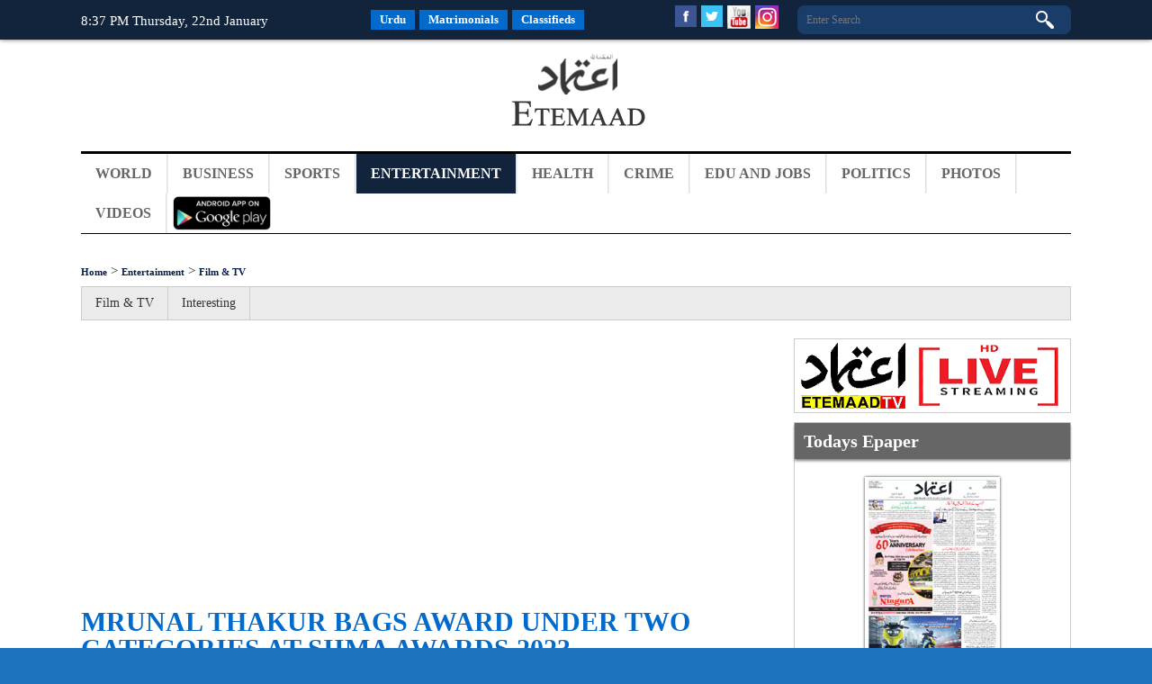

--- FILE ---
content_type: text/html; charset=UTF-8
request_url: https://www.en.etemaaddaily.com/entertainment/film-&-tv/mrunal-thakur-bags-award-under-two-categories-at-siima-awards-2023:138647
body_size: 14400
content:
<!DOCTYPE html PUBLIC "-//W3C//DTD XHTML 1.0 Transitional//EN" "http://www.w3.org/TR/xhtml1/DTD/xhtml1-transitional.dtd">
<html xmlns="http://www.w3.org/1999/xhtml">
<head>
<base href='https://www.en.etemaaddaily.com/' />
<meta http-equiv="Content-Type" content="text/html; charset=utf-8" />
<meta content="english" name="language"/>
<meta content="news and media" name="author"/>
<meta content="index,follow" name="robots"/>
<meta name="viewport" content="width=device-width,initial-scale=1.0">
<meta content="mrunal thakur bags award under two categories at siima awards 2023" name="description"/>
<meta content="mrunal thakur bags award under two categories at siima awards 2023" name="keywords"/>
<title>
Mrunal Thakur bags award under two categories at SIIMA Awards 2023.</title>
<link href="https://www.etemaadweekly.com/images/favicon.ico" type="image/x-icon" rel="shortcut icon" />
<link rel="canonical" href="https://www.en.etemaaddaily.com/entertainment/film-&amp;-tv/mrunal-thakur-bags-award-under-two-categories-at-siima-awards-2023:138647" />
<meta property="og:type" content="website" />
<meta property="og:url" content="https://www.en.etemaaddaily.com/entertainment/film-&amp;-tv/mrunal-thakur-bags-award-under-two-categories-at-siima-awards-2023:138647" />
<meta property="og:title" content="Mrunal Thakur bags award under two categories at SIIMA Awards 2023" />
<meta property="og:description" content="Mrunal Thakur, over the years, carved a niche for herself not just in Bollywood but in Regional Cine" />
<meta property="og:image" content="https://www.en.etemaaddaily.com/pages/entertainment/filmtv/6516bfa8.jpg" />

<meta name="twitter:card" content="summary_large_image">
<meta name="twitter:site" content="@EtemaadDaily">
<meta name="twitter:title" content="Mrunal Thakur bags award under two categories at SIIMA Awards 2023">
<meta name="twitter:description" content="Mrunal Thakur, over the years, carved a niche for herself not just in Bollywood but in Regional Cine">
<meta name="twitter:image" content="https://www.en.etemaaddaily.com/pages/entertainment/filmtv/6516bfa8.jpg">
<meta name="twitter:domain" content="https://www.en.etemaaddaily.com/">
<script type="text/javascript">
(function(i,s,o,g,r,a,m){i['GoogleAnalyticsObject']=r;i[r]=i[r]||function(){
(i[r].q=i[r].q||[]).push(arguments)},i[r].l=1*new Date();a=s.createElement(o),
m=s.getElementsByTagName(o)[0];a.async=1;a.src=g;m.parentNode.insertBefore(a,m)
})(window,document,'script','//www.google-analytics.com/analytics.js','ga');

ga('create', 'UA-9523972-6', 'etemaaddaily.com');
ga('send', 'pageview');
setTimeout("ga('send','event','Profitable Engagement','time on page more than 3 minutes')",180000);
</script>
<script type="text/javascript">
function refreshCaptcha(){
var img=document.images['captchaimg'];
img.src=img.src.substring(0,img.src.lastIndexOf("?"))+"?rand="+Math.random()*1000;
}
function isNumberKey(evt){
var charCode=(evt.which) ? evt.which : event.keyCode
if (charCode>31 && (charCode<48 || charCode>57))
return false;
return true;
}
</script>
<link rel="stylesheet" type="text/css" href="https://www.etemaadweekly.com/ddsmoothmenu2-1.css" />
<!--<script type="text/javascript" src="https://www.etemaadweekly.com/js/banner1/jquery.js"></script>-->
<script type="text/javascript" src="https://ajax.googleapis.com/ajax/libs/jquery/1.3.2/jquery.min.js"></script>
<script type='text/javascript' src='https://ajax.googleapis.com/ajax/libs/jquery/1.7.2/jquery.min.js'></script>
<script type="text/javascript" src="https://www.etemaadweekly.com/ddsmoothmenu-1.js"></script>
<script type="text/javascript">ddsmoothmenu.init({mainmenuid: "smoothmenu2", orientation: 'h', classname: 'ddsmoothmenu2', contentsource: "markup" })</script>
<script type="text/javascript" src="https://www.etemaadweekly.com/js/jqueryformsubmit/form.js"></script>
<script type="text/javascript">$('document').ready(function(){$('#form').ajaxForm( {target: '#preview',success: function() {$('#formbox').slideUp('fast');}});});</script>
<script type="text/javascript">$(function(){var sticky_navigation_offset_top = $('#sticky_navigation').offset().top;var sticky_navigation = function(){var scroll_top = $(window).scrollTop();if(scroll_top > sticky_navigation_offset_top){$('#sticky_navigation').css({ 'position': 'fixed', 'top':0 });} else {$('#sticky_navigation').css({ 'position': 'relative' });}};
sticky_navigation();$(window).scroll(function() {sticky_navigation();});});</script>
<script type="text/javascript" src="https://www.etemaadweekly.com/js/respmenu.js"></script>
<!--<script charset="UTF-8" src="//cdn.sendpulse.com/9dae6d62c816560a842268bde2cd317d/js/push/53a174d0f76a35bc4f1f31a7b3210d50_0.js" async></script>-->
<script id="feedify_webscript">
var feedify = feedify || {};
window.feedify_options={fedify_url:"https://feedify.net/",pkey:"BDBsMTb7gQRVji_3j01Wy7erFAof6zXjnHVDazHfpxpghjcJe1DonaiRWQCdjU95j1LYOo-6x3SClFx48QKHsEU"};
(function (window, document){
function addScript( script_url ){
var s = document.createElement('script');
s.type = 'text/javascript';
s.src = script_url;
document.getElementsByTagName('head')[0].appendChild(s);
}
addScript('https://cdn.feedify.net/getjs/feedbackembad-min-3.0.js');
})(window, document);
</script>
<!--new ads added on 08-06-2022-->
<script async src="https://securepubads.g.doubleclick.net/tag/js/gpt.js"></script>
<script>
  window.googletag = window.googletag || {cmd: []};
  googletag.cmd.push(function() {
    googletag.defineSlot('/22405025169,22753135306/etemaaddaily.com-Banner4', [160, 600], 'div-gpt-ad-1654262674101-0').addService(googletag.pubads());
    googletag.pubads().enableSingleRequest();
    googletag.enableServices();
  });
</script>
<script async src="https://securepubads.g.doubleclick.net/tag/js/gpt.js"></script>
<script>
  window.googletag = window.googletag || {cmd: []};
  googletag.cmd.push(function() {
    googletag.defineSlot('/22405025169,22753135306/etemaaddaily.com-Banner2', [300, 250], 'div-gpt-ad-1654261583359-0').addService(googletag.pubads());
    googletag.pubads().enableSingleRequest();
    googletag.enableServices();
  });
</script>
<!-- afp header code starts here -->
<!--<script type="text/javascript"> var adgh_p1="6131"; var adgh_p2=""; var adgh_p3="0";var adgHdSc=document.createElement("script"); document.head.appendChild(adgHdSc); adgHdSc.async=true; var adgHscParam="p1="+adgh_p1+"&p2="+adgh_p2+"&p3="+adgh_p3; adgHdSc.id="adg_pixel_header_script";adgHdSc.src="//adgebra.co.in/afph/afph.js?"+adgHscParam; </script>-->
<!-- afp header code ends here -->

<!--<link href="https://www.etemaaddaily.com/css/styleurdu-eng.css" rel="stylesheet" />
<link href="https://www.etemaadweekly.com/css/newstyle.css" rel="stylesheet" />
<link href="https://www.etemaadweekly.com/css/mediaqueries.min.css" rel="stylesheet" /> these all are include in style.min.css-->
<link href="https://www.etemaadweekly.com/css/style.min.css" rel="stylesheet" />
<link rel="alternate" href="https://www.etemaadweekly.com/rssfeeds.php" title="Etemaad Daily RSS feeds" type="application/rss+xml" />
</head>

<body onload="show_clock();">
<div id="fb-root"></div>
<script>(function(d, s, id) {
var js, fjs = d.getElementsByTagName(s)[0];
if (d.getElementById(id)) return;
js = d.createElement(s); js.id = id;
js.src = "//connect.facebook.net/en_GB/sdk.js#xfbml=1&version=v2.9";
fjs.parentNode.insertBefore(js, fjs);
}(document, 'script', 'facebook-jssdk'));</script>
<div class="pageall bgwt">
<div class="tdiv" id="sticky_navigation">
<div class="pagewrap">
<div class="tdiv1 bodytextw"><script type="text/javascript" src="liveclock.js"></script></div>
<div class="tdiv2 actr">
<div class="dib">
<a href="https://www.etemaaddaily.com/index.php" class="topmenu1 margin5ryt" target="_blank">Urdu</a><a href="https://www.rishtey.etemaaddaily.com" class="topmenu1 margin5ryt" target="_blank">Matrimonials</a><a href="https://www.ads.etemaaddaily.com" class="topmenu1" target="_blank">Classifieds</a></div>
</div>
<div class="tdiv3">
<div class="tdiv3-social">
<div class="dib">
<a href="https://www.facebook.com/theetemaaddaily" target="_blank"><img src="https://www.etemaadweekly.com/images/fbicon.jpg" alt="follow etemaad english on facebook" class="icon margin5ryt"/></a>
<a href="https://twitter.com/EtemaadDailyNew" target="_blank"><img src="https://www.etemaadweekly.com/images/twicon.jpg" alt="follow etemaad english on twitter" class="icon margin5ryt"/></a>
<a href="https://www.youtube.com/channel/UC0f1ee_avlmOoqLT_FwWUCQ" target="_blank"><img src="https://www.etemaadweekly.com/images/yticon.gif" alt="follow etemaad english on youtube" class="icon margin5ryt"/></a>
<a href="https://www.instagram.com/etemaaddaily/" target="_blank"><img src="https://www.etemaadweekly.com/images/igicon.jpg" alt="follow etemaad english on instagram" class="icon"/></a>
</div>
</div>
<div class="tdiv3-search aryt">
<form name="search" method="post" action="search">
<div class="tdiv31"><input type="text" name="search" class="esrchbox bbox" value="" placeholder="Enter Search" /></div>
<div class="tdiv32"><input type="submit" name="submit" class="esrchsubmit bbox" value="" /></div>
</form>
</div>
</div>
</div>
</div><div class="pageall">
<div class="pageall">
<div class="pagewrap">
<div class="hdiv1 aleft"><script async src="//pagead2.googlesyndication.com/pagead/js/adsbygoogle.js" type="text/javascript"></script>
<ins class="adsbygoogle" style="display:inline-block; width:320px; height:100px;" data-ad-client="ca-pub-3062747959340141" data-ad-slot="8911102110"></ins>
<script type="text/javascript">(adsbygoogle = window.adsbygoogle || []).push({});</script>&nbsp;</div>
<div class="hdiv2 actr"><a href="./"><img src="https://www.etemaadweekly.com/images/logo.png" class="spl" alt="logo"/></a></div>
<div class="hdiv3 aryt"><script async src="https://pagead2.googlesyndication.com/pagead/js/adsbygoogle.js?client=ca-pub-7757135934918880" crossorigin="anonymous"></script>
<!-- etedaily- bst-320x100 -->
<ins class="adsbygoogle" style="display:inline-block;width:320px;height:100px" data-ad-client="ca-pub-7757135934918880" data-ad-slot="1541888125"></ins>
<script>(adsbygoogle = window.adsbygoogle || []).push({});</script>&nbsp;</div>
</div>
</div>
<div class="mdiv">
<div class="pagewrap">
<div class="mdiv1">
<div id="smoothmenu2" class="ddsmoothmenu2 clearfix">
<ul class="clearfix toggled">
<!--<li><a href="./" class=""><img src="images/home.png" alt="Etemaad Home"/></a></li>-->
<li>
<a href="world" class="menu">World</a>
</li>
<li>
<a href="business" class="menu">Business</a>
</li>
<li>
<a href="sports" class="menu">Sports</a>
</li>
<li>
<a href="entertainment" class="menusel">Entertainment</a>
</li>
<li>
<a href="health" class="menu">Health</a>
</li>
<li>
<a href="crime" class="menu">Crime</a>
</li>
<li>
<a href="edu-and-jobs" class="menu">Edu and Jobs</a>
</li>
<li>
<a href="politics" class="menu">Politics</a>
</li>
<li><a href="photos" class="menu">Photos</a></li>
<li><a href="videos" class="menu">Videos</a></li>
<li><a href="https://play.google.com/store/apps/details?id=com.brightstar.bhoomi.etemaad" class="menu1" target="_blank">
<img src="images/etemaad-app-download.png" height="38" alt="download etemaad android application" /></a></li>
</ul>
<a href="#" id="pull">Menu</a>
</div>
</div>
</div>
</div>
</div><div class="pageall padding30top padding30btm">
<div class="pagewrap">
<div class="pageall">
<div class="pageall">
<div class="pageall padding5btm bbox bodytext">
<a href="." class="urh1">Home</a> > 
<a href="entertainment" class="urh1">Entertainment</a>
 > 
<a href="entertainment/film-&amp;-tv" class="urh1">Film & TV</a>
</div>
<div class="pageall">
<div class="pageall bbox bg2 solidall margin20btm">
<a href="entertainment/film-&amp;-tv" class="link5">Film & TV</a>
<a href="entertainment/interesting" class="link5">Interesting</a>
</div>
</div>
</div>
<div class="pageall">
<div class="cdiv1">
<div class="pageall aleft padding20btm"><script async src="//pagead2.googlesyndication.com/pagead/js/adsbygoogle.js" type="text/javascript"></script>
<!-- responsive-size -->
<ins class="adsbygoogle" style="display:block" data-ad-client="ca-pub-3062747959340141" data-ad-slot="3723265711" data-ad-format="auto"></ins>
<script type="text/javascript">(adsbygoogle = window.adsbygoogle || []).push({});</script></div>
<div class="pageall padding20btm">
<div class="pageall">
<div class="pageall bodytext">
<div class="pageall">
<a name="138647" id="138647"></a>
<div class="pageall">
<div class="pageall padding10btm">
<h1><a href="entertainment/film-&amp;-tv/mrunal-thakur-bags-award-under-two-categories-at-siima-awards-2023:138647" class="wel">Mrunal Thakur bags award under two categories at SIIMA Awards 2023</a></h1>
<div class="pageall date">
Sat 16 Sep 2023, 23:00:43</div>
</div>
<div class="pageall">
<div class="pageall">
<div class='cimg5 bbox'><img src='https://www.en.etemaaddaily.com/pages/entertainment/filmtv/6516bfa8.jpg' class='cimg5-1 bbox spl' /></div></div>
<div class="pageall">
</div>
<div class="pageall">
<div class="pageall margin20top margin20btm padding10 bbox bodytext11 ajst">
<div>Mrunal Thakur, over the years, carved a niche for herself not just in Bollywood but in Regional Cinema as well. With her debut Telugu film Sita Ramam, the actor won the hearts of both critics and audiences, and her recent win at the SIIMA Awards 2023 is a testament. Co-starring Dulquer Salmaan, Thakur played Sita in the tragic <br><br><!--provided by readwhere advertising exchange-->
<script async src="//pagead2.googlesyndication.com/pagead/js/adsbygoogle.js"></script>
<ins class="adsbygoogle" style="display:block; text-align:center;" data-ad-layout="in-article" data-ad-format="fluid" data-ad-client="ca-pub-3062747959340141" data-ad-slot="2785435271"></ins>
<script>(adsbygoogle = window.adsbygoogle || []).push({});</script><br><br>romance film.</div><div><br></div><div>The 11th edition of the SIIMA Awards was divided into two parts and will continue till September 16. On Friday, the winners of the prestigious awards were finally announced and Mrunal Thakur won the award in two categories—Best Actress in Leading Role (Critics) and Best Debutant Actress (Telugu).</div></div>
</div>
<div class="pageall">
</div>
<div class="pageall padding20btm"><script async src="//pagead2.googlesyndication.com/pagead/js/adsbygoogle.js" type="text/javascript"></script>
<!-- responsive-size -->
<ins class="adsbygoogle" style="display:block" data-ad-client="ca-pub-3062747959340141" data-ad-slot="3723265711" data-ad-format="auto"></ins>
<script type="text/javascript">(adsbygoogle = window.adsbygoogle || []).push({});</script></div>
<div class="pageall padding5 bbox">
<a href="https://www.facebook.com/sharer/sharer.php?u=https://www.en.etemaaddaily.com/entertainment/film-&amp;-tv/mrunal-thakur-bags-award-under-two-categories-at-siima-awards-2023:138647" target="_blank" class="icon3-fb margin5ryt">Share</a>
<a href="https://twitter.com/share?url=https://www.en.etemaaddaily.com/entertainment/film-&amp;-tv/mrunal-thakur-bags-award-under-two-categories-at-siima-awards-2023:138647&site=EtemaadDaily&related=twitterapi%2Ctwitter&card=summary_large_image&title=Mrunal+Thakur+bags+award+under+two+categories+at+SIIMA+Awards+2023&description=%3Cdiv%3EMrunal+Thakur%2C+over+the+years%2C+carved+a+niche+for+herself+not+just+in+Bollywood+but+in+&image=https://www.en.etemaaddaily.com/pages/entertainment/filmtv/6516bfa8.jpg" target="_blank" class="icon3-tw">Tweet</a>
<!--<a id="fb_link" href="#fb_link" onclick="fbs_click();" class="link">Share this on your FB Page</a>-->
</div>
<div class="pageall padding5 bbox margin10top">
<div class='pageall padding10btm colortext'>No Comments For This Post, Be first to write a Comment.</div></div>
<div class="pageall padding5 bbox">
<div class="pageall solidbtm padding5btm margin10btm subhead">
<a name="submit" id="submit"></a>Leave a Comment</div>
<form name="comment" method="post" action="entertainment/film-&amp;-tv/mrunal-thakur-bags-award-under-two-categories-at-siima-awards-2023:138647:comment#submit">
<div class="pageall">
<div class="lcdiv1">Name:</div>
<div class="lcdiv2">
<input name="name" type="text" class="etextbox bbox margin5btm" id="name" value="" required />
</div>
</div>
<div class="pageall">
<div class="lcdiv1">Email:</div>
<div class="lcdiv2">
<input name="email" type="text" class="etextbox bbox margin5btm" id="email" value="" required />
</div>
</div>
<div class="pageall">
<div class="lcdiv1">Comment:</div>
<div class="lcdiv2">
<textarea name="comment" class="etextarea bbox margin5btm" id="comment" required></textarea>
</div>
</div>
<div class="pageall">
<div class="lcdiv1">Enter the code shown:</div>
<div class="lcdiv2">
<img src="bs-admin/captcha_code_file1.php?rand=1823157927" name="captchaimg" id='captchaimg' /><br />
<input name="6_letters_code" type="text" class="etextbox bbox" id="6_letters_code" />
<br />
Can't read the image? click <a href='javascript: refreshCaptcha();' class="link">here</a> to refresh</div>
<div class="lcdiv21">
<input name="button" type="submit" class="submit" id="button" value="Post Comment" />
<input name="button2" type="reset" class="submit" id="button2" value="Reset" />
</div>
</div>
</form>
</div>
</div>
<div class="pageall padding10top">
<div class="pageall padding5btm subhead"><strong>Most viewed from</strong> <span class="">Film & TV</span></div>
<div class="pageall padding10 bbox bg1n">
<div class="pageall padding10btm">
<div class="mvdiv1i">
<div class="mvdiv11 bbox">
<div class="pageall ohid">
<figure class="vgimg2 actr">
<a href="entertainment/film-&amp;-tv/border-2-banned-in-gulf-countries-over-india-pakistan-theme:188469">
<img src='https://www.en.etemaaddaily.com/pages/entertainment/filmtv/8808border2new.jpg' alt='Border 2 banned in Gulf countries over India-Pakistan theme' class='spltn' /></a>
</figure>
</div>
<h4><a href="entertainment/film-&amp;-tv/border-2-banned-in-gulf-countries-over-india-pakistan-theme:188469" title="Border 2 banned in Gulf countries over India-Pakistan theme" class="nslink">Border 2 banned in Gulf countries over India-Pakistan theme...</a></h4>
</div>
</div>
<div class="mvdiv1i">
<div class="mvdiv11 bbox">
<div class="pageall ohid">
<figure class="vgimg2 actr">
<a href="entertainment/film-&amp;-tv/palaash-muchhal-accused-of-cheating-maharashtra-man-of-rs-40-lakh-complaint-filed:188468">
<img src='https://www.en.etemaaddaily.com/pages/entertainment/filmtv/1916palashmuchhal.jpg' alt='Palaash Muchhal accused of cheating Maharashtra man of Rs 40 lakh; complaint filed' class='spltn' /></a>
</figure>
</div>
<h4><a href="entertainment/film-&amp;-tv/palaash-muchhal-accused-of-cheating-maharashtra-man-of-rs-40-lakh-complaint-filed:188468" title="Palaash Muchhal accused of cheating Maharashtra man of Rs 40 lakh; complaint filed" class="nslink">Palaash Muchhal accused of cheating Maharashtra man of Rs 40 lakh; complaint filed...</a></h4>
</div>
</div>
<div class="mvdiv1i-lst">
<div class="mvdiv11 bbox">
<div class="pageall ohid">
<figure class="vgimg2 actr">
<a href="entertainment/film-&amp;-tv/oscar-2026-homebound-misses-out-on-nomination-at-98th-academy-awards:188467">
<img src='https://www.en.etemaaddaily.com/pages/entertainment/filmtv/8480homebound1.jpg' alt='Oscar 2026: Homebound misses out on nomination at 98th Academy Awards' class='spltn' /></a>
</figure>
</div>
<h4><a href="entertainment/film-&amp;-tv/oscar-2026-homebound-misses-out-on-nomination-at-98th-academy-awards:188467" title="Oscar 2026: Homebound misses out on nomination at 98th Academy Awards" class="nslink">Oscar 2026: Homebound misses out on nomination at 98th Academy Awards...</a></h4>
</div>
</div>
</div><div class="pageall padding10btm"><div class="mvdiv1i">
<div class="mvdiv11 bbox">
<div class="pageall ohid">
<figure class="vgimg2 actr">
<a href="entertainment/film-&amp;-tv/rajamouli-praises-priyanka-fiery-performance-in-the-bluff:188444">
<img src='https://www.en.etemaaddaily.com/pages/entertainment/filmtv/4616rajamoulipriyanka.jpg' alt='Rajamouli Praises Priyanka Fiery Performance in The Bluff' class='spltn' /></a>
</figure>
</div>
<h4><a href="entertainment/film-&amp;-tv/rajamouli-praises-priyanka-fiery-performance-in-the-bluff:188444" title="Rajamouli Praises Priyanka Fiery Performance in The Bluff" class="nslink">Rajamouli Praises Priyanka Fiery Performance in The Bluff...</a></h4>
</div>
</div>
<div class="mvdiv1i">
<div class="mvdiv11 bbox">
<div class="pageall ohid">
<figure class="vgimg2 actr">
<a href="entertainment/film-&amp;-tv/shahid-kapoors-upcoming-thriller-oromeo-trailer-out:188397">
<img src='https://www.en.etemaaddaily.com/pages/entertainment/filmtv/4894oromeotrailer.jpg' alt='Shahid Kapoor's upcoming thriller, O'Romeo trailer out' class='spltn' /></a>
</figure>
</div>
<h4><a href="entertainment/film-&amp;-tv/shahid-kapoors-upcoming-thriller-oromeo-trailer-out:188397" title="Shahid Kapoor's upcoming thriller, O'Romeo trailer out" class="nslink">Shahid Kapoor's upcoming thriller, O'Romeo trailer out...</a></h4>
</div>
</div>
<div class="mvdiv1i-lst">
<div class="mvdiv11 bbox">
<div class="pageall ohid">
<figure class="vgimg2 actr">
<a href="entertainment/film-&amp;-tv/ridhi-dogra-confirms-participation-in-upcoming-reality-show-the-50:188395">
<img src='https://www.en.etemaaddaily.com/pages/entertainment/filmtv/423ridhidogra.jpg' alt='Ridhi Dogra confirms participation in upcoming reality show The 50' class='spltn' /></a>
</figure>
</div>
<h4><a href="entertainment/film-&amp;-tv/ridhi-dogra-confirms-participation-in-upcoming-reality-show-the-50:188395" title="Ridhi Dogra confirms participation in upcoming reality show The 50" class="nslink">Ridhi Dogra confirms participation in upcoming reality show The 50...</a></h4>
</div>
</div>
</div><div class="pageall padding10btm"><div class="mvdiv1i">
<div class="mvdiv11 bbox">
<div class="pageall ohid">
<figure class="vgimg2 actr">
<a href="entertainment/film-&amp;-tv/uaes-first-female-filmmaker-nayla-al-khaja-defends-ar-rahman-national-treasure:188394">
<img src='https://www.en.etemaaddaily.com/pages/entertainment/filmtv/8033naylarahman.jpg' alt='UAE's first female filmmaker Nayla Al Khaja defends AR Rahman: National treasure' class='spltn' /></a>
</figure>
</div>
<h4><a href="entertainment/film-&amp;-tv/uaes-first-female-filmmaker-nayla-al-khaja-defends-ar-rahman-national-treasure:188394" title="UAE's first female filmmaker Nayla Al Khaja defends AR Rahman: National treasure" class="nslink">UAE's first female filmmaker Nayla Al Khaja defends AR Rahman: National treasure...</a></h4>
</div>
</div>
<div class="mvdiv1i">
<div class="mvdiv11 bbox">
<div class="pageall ohid">
<figure class="vgimg2 actr">
<a href="entertainment/film-&amp;-tv/megastar-chiranjeevi-meets-cm-revanth-reddy-in-davos:188362">
<img src='https://www.en.etemaaddaily.com/pages/entertainment/filmtv/8889chiranjeevirevanth.jpg' alt='Megastar Chiranjeevi Meets CM Revanth Reddy in Davos' class='spltn' /></a>
</figure>
</div>
<h4><a href="entertainment/film-&amp;-tv/megastar-chiranjeevi-meets-cm-revanth-reddy-in-davos:188362" title="Megastar Chiranjeevi Meets CM Revanth Reddy in Davos" class="nslink">Megastar Chiranjeevi Meets CM Revanth Reddy in Davos...</a></h4>
</div>
</div>
<div class="mvdiv1i-lst">
<div class="mvdiv11 bbox">
<div class="pageall ohid">
<figure class="vgimg2 actr">
<a href="entertainment/film-&amp;-tv/actress-priyanka-enjoys-the-sea-with-her-favourite-people:188353">
<img src='https://www.en.etemaaddaily.com/pages/entertainment/filmtv/6834priyanka.jpg' alt='Actress Priyanka enjoys the sea with her ‘favourite people’' class='spltn' /></a>
</figure>
</div>
<h4><a href="entertainment/film-&amp;-tv/actress-priyanka-enjoys-the-sea-with-her-favourite-people:188353" title="Actress Priyanka enjoys the sea with her ‘favourite people’" class="nslink">Actress Priyanka enjoys the sea with her ‘favourite people’...</a></h4>
</div>
</div>
</div><div class="pageall padding10btm"><div class="mvdiv1i">
<div class="mvdiv11 bbox">
<div class="pageall ohid">
<figure class="vgimg2 actr">
<a href="entertainment/film-&amp;-tv/zakir-khan-announces-long-break-from-stand-up-comedy-:188331">
<img src='https://www.en.etemaaddaily.com/pages/entertainment/filmtv/4783zakirkhan1.jpg' alt='Zakir Khan announces long break from stand-up comedy ' class='spltn' /></a>
</figure>
</div>
<h4><a href="entertainment/film-&amp;-tv/zakir-khan-announces-long-break-from-stand-up-comedy-:188331" title="Zakir Khan announces long break from stand-up comedy " class="nslink">Zakir Khan announces long break from stand-up comedy ...</a></h4>
</div>
</div>
<div class="mvdiv1i">
<div class="mvdiv11 bbox">
<div class="pageall ohid">
<figure class="vgimg2 actr">
<a href="entertainment/film-&amp;-tv/sunny-deols-war-drama-border-2-received-the-ua-13-cbfc-certification-with-no-cuts:188330">
<img src='https://www.en.etemaaddaily.com/pages/entertainment/filmtv/1764border2cbfc.jpg' alt='Sunny Deol's war-drama Border 2 received the U/A 13+ CBFC certification with no cuts' class='spltn' /></a>
</figure>
</div>
<h4><a href="entertainment/film-&amp;-tv/sunny-deols-war-drama-border-2-received-the-ua-13-cbfc-certification-with-no-cuts:188330" title="Sunny Deol's war-drama Border 2 received the U/A 13+ CBFC certification with no cuts" class="nslink">Sunny Deol's war-drama Border 2 received the U/A 13+ CBFC certification with no cuts...</a></h4>
</div>
</div>
<div class="mvdiv1i-lst">
<div class="mvdiv11 bbox">
<div class="pageall ohid">
<figure class="vgimg2 actr">
<a href="entertainment/film-&amp;-tv/filmmaker-atlee-wife-priya-set-to-welcome-second-child:188329">
<img src='https://www.en.etemaaddaily.com/pages/entertainment/filmtv/9162atleepriyamohan.jpg' alt='Filmmaker Atlee, wife Priya set to welcome second child' class='spltn' /></a>
</figure>
</div>
<h4><a href="entertainment/film-&amp;-tv/filmmaker-atlee-wife-priya-set-to-welcome-second-child:188329" title="Filmmaker Atlee, wife Priya set to welcome second child" class="nslink">Filmmaker Atlee, wife Priya set to welcome second child...</a></h4>
</div>
</div>
</div><div class="pageall padding10btm"></div>
</div>
</div>
<div class="pageall padding10top">
<div class="pageall padding5btm subhead"><strong>Most viewed from</strong> <span class="">Entertainment</span></div>
<div class="pageall padding10 bbox bg1n">
<div class="pageall padding10btm">
<div class="mvdiv1i">
<div class="mvdiv11 bbox">
<div class="pageall ohid">
<figure class="vgimg2 actr">
<a href="entertainment/interesting/sanjay-leela-bhansali-to-represent-indian-cinema-at-republic-day-parade-report:188396"><img src='https://www.en.etemaaddaily.com/pages/entertainment/interesting/8372bhansali.jpg' alt='Sanjay Leela Bhansali to represent Indian cinema at Republic Day parade: Report' class='spltn'></a>
</figure>
</div>
<h4><a href="entertainment/interesting/sanjay-leela-bhansali-to-represent-indian-cinema-at-republic-day-parade-report:188396" title="Sanjay Leela Bhansali to represent Indian cinema at Republic Day parade: Report" class="nslink">Sanjay Leela Bhansali to represent Indian cinema at Republic Day parade: Report...</a></h4>
</div>
</div>
<div class="mvdiv1i">
<div class="mvdiv11 bbox">
<div class="pageall ohid">
<figure class="vgimg2 actr">
<a href="entertainment/interesting/bmc-elections-2026-salman-khan-aamir-khan-ranbir-kapoor-step-out-to-cast-their-votes:188088"><img src='https://www.en.etemaaddaily.com/pages/entertainment/interesting/2776salmanvoe.jpg' alt='BMC Elections 2026: Salman Khan, Aamir Khan, Ranbir Kapoor step out to cast their votes' class='spltn'></a>
</figure>
</div>
<h4><a href="entertainment/interesting/bmc-elections-2026-salman-khan-aamir-khan-ranbir-kapoor-step-out-to-cast-their-votes:188088" title="BMC Elections 2026: Salman Khan, Aamir Khan, Ranbir Kapoor step out to cast their votes" class="nslink">BMC Elections 2026: Salman Khan, Aamir Khan, Ranbir Kapoor step out to cast their votes...</a></h4>
</div>
</div>
<div class="mvdiv1i-lst">
<div class="mvdiv11 bbox">
<div class="pageall ohid">
<figure class="vgimg2 actr">
<a href="entertainment/interesting/betting-case-ed-attaches-assets-of-sonu-sood-neha-sharma-urvashi-rautelas-mother-and-ankush-hazra:186619"><img src='https://www.en.etemaaddaily.com/pages/entertainment/interesting/7023bettingapp1.jpg' alt='Betting case: ED attaches assets of Sonu Sood, Neha Sharma, Urvashi Rautela's mother and Ankush Hazra' class='spltn'></a>
</figure>
</div>
<h4><a href="entertainment/interesting/betting-case-ed-attaches-assets-of-sonu-sood-neha-sharma-urvashi-rautelas-mother-and-ankush-hazra:186619" title="Betting case: ED attaches assets of Sonu Sood, Neha Sharma, Urvashi Rautela's mother and Ankush Hazra" class="nslink">Betting case: ED attaches assets of Sonu Sood, Neha Sharma, Urvashi Rautela's mother and A...</a></h4>
</div>
</div>
</div><div class="pageall padding10btm"><div class="mvdiv1i">
<div class="mvdiv11 bbox">
<div class="pageall ohid">
<figure class="vgimg2 actr">
<a href="entertainment/interesting/javed-akhtar-condemns-hijab-row-seeks-unconditional-apology-from-nitish-kumar:186570"><img src='https://www.en.etemaaddaily.com/pages/entertainment/interesting/8454javedhijab.jpg' alt='Javed Akhtar condemns hijab row, seeks ‘unconditional apology’ from Nitish Kumar' class='spltn'></a>
</figure>
</div>
<h4><a href="entertainment/interesting/javed-akhtar-condemns-hijab-row-seeks-unconditional-apology-from-nitish-kumar:186570" title="Javed Akhtar condemns hijab row, seeks ‘unconditional apology’ from Nitish Kumar" class="nslink">Javed Akhtar condemns hijab row, seeks ‘unconditional apology’ from Nitish Kumar...</a></h4>
</div>
</div>
<div class="mvdiv1i">
<div class="mvdiv11 bbox">
<div class="pageall ohid">
<figure class="vgimg2 actr">
<a href="entertainment/interesting/shilpa-shettys-lawyer-denies-income-tax-raid-claims-calls-it-routine-verification:186558"><img src='https://www.en.etemaaddaily.com/pages/entertainment/interesting/9376shilparaj.jpg' alt='Shilpa Shetty's lawyer denies income tax raid claims, calls it 'routine verification'' class='spltn'></a>
</figure>
</div>
<h4><a href="entertainment/interesting/shilpa-shettys-lawyer-denies-income-tax-raid-claims-calls-it-routine-verification:186558" title="Shilpa Shetty's lawyer denies income tax raid claims, calls it 'routine verification'" class="nslink">Shilpa Shetty's lawyer denies income tax raid claims, calls it 'routine verification'...</a></h4>
</div>
</div>
<div class="mvdiv1i-lst">
<div class="mvdiv11 bbox">
<div class="pageall ohid">
<figure class="vgimg2 actr">
<a href="entertainment/interesting/shashi-tharoor-urges-union-ministry-to-lift-ban-on-19-films-at-kerala-film-festival:186437"><img src='https://www.en.etemaaddaily.com/pages/entertainment/interesting/2516shashitharoor.jpg' alt='Shashi Tharoor urges Union Ministry to lift ban on 19 films at Kerala film festival' class='spltn'></a>
</figure>
</div>
<h4><a href="entertainment/interesting/shashi-tharoor-urges-union-ministry-to-lift-ban-on-19-films-at-kerala-film-festival:186437" title="Shashi Tharoor urges Union Ministry to lift ban on 19 films at Kerala film festival" class="nslink">Shashi Tharoor urges Union Ministry to lift ban on 19 films at Kerala film festival...</a></h4>
</div>
</div>
</div><div class="pageall padding10btm"><div class="mvdiv1i">
<div class="mvdiv11 bbox">
<div class="pageall ohid">
<figure class="vgimg2 actr">
<a href="entertainment/interesting/shah-rukh-khan-to-meet-lionel-messi-in-kolkata-on-december-13:186166"><img src='https://www.en.etemaaddaily.com/pages/entertainment/interesting/6859srkmessi.jpg' alt='Shah Rukh Khan to meet Lionel Messi in Kolkata on December 13' class='spltn'></a>
</figure>
</div>
<h4><a href="entertainment/interesting/shah-rukh-khan-to-meet-lionel-messi-in-kolkata-on-december-13:186166" title="Shah Rukh Khan to meet Lionel Messi in Kolkata on December 13" class="nslink">Shah Rukh Khan to meet Lionel Messi in Kolkata on December 13...</a></h4>
</div>
</div>
<div class="mvdiv1i">
<div class="mvdiv11 bbox">
<div class="pageall ohid">
<figure class="vgimg2 actr">
<a href="entertainment/interesting/nita-ambani-honours-indian-artisans-in-handcrafted-banarasi-saree-and-vintage-jewellery-at-swadesh-event:185885"><img src='https://www.en.etemaaddaily.com/pages/entertainment/interesting/6190nitasaree.jpg' alt='Nita Ambani honours Indian artisans in handcrafted Banarasi saree and vintage jewellery at Swadesh event' class='spltn'></a>
</figure>
</div>
<h4><a href="entertainment/interesting/nita-ambani-honours-indian-artisans-in-handcrafted-banarasi-saree-and-vintage-jewellery-at-swadesh-event:185885" title="Nita Ambani honours Indian artisans in handcrafted Banarasi saree and vintage jewellery at Swadesh event" class="nslink">Nita Ambani honours Indian artisans in handcrafted Banarasi saree and vintage jewellery at...</a></h4>
</div>
</div>
<div class="mvdiv1i-lst">
<div class="mvdiv11 bbox">
<div class="pageall ohid">
<figure class="vgimg2 actr">
<a href="entertainment/interesting/celina-jaitlys-fresh-appeal-to-government-for-brothers-return-from-uae-detention:185205"><img src='https://www.en.etemaaddaily.com/pages/entertainment/interesting/5940celinajaitly.jpg' alt='Celina Jaitly's fresh appeal to government for brother's return from UAE detention' class='spltn'></a>
</figure>
</div>
<h4><a href="entertainment/interesting/celina-jaitlys-fresh-appeal-to-government-for-brothers-return-from-uae-detention:185205" title="Celina Jaitly's fresh appeal to government for brother's return from UAE detention" class="nslink">Celina Jaitly's fresh appeal to government for brother's return from UAE detention...</a></h4>
</div>
</div>
</div><div class="pageall padding10btm"><div class="mvdiv1i">
<div class="mvdiv11 bbox">
<div class="pageall ohid">
<figure class="vgimg2 actr">
<a href="entertainment/veteran-actor-dharmendra-shifted-to-icu-under-observation:184428"><img src='https://www.en.etemaaddaily.com/pages/entertainment/3627dharmendra1.jpg' alt='Veteran actor Dharmendra shifted to ICU, under observation' class='spltn'></a>
</figure>
</div>
<h4><a href="entertainment/veteran-actor-dharmendra-shifted-to-icu-under-observation:184428" title="Veteran actor Dharmendra shifted to ICU, under observation" class="nslink">Veteran actor Dharmendra shifted to ICU, under observation...</a></h4>
</div>
</div>
<div class="mvdiv1i">
<div class="mvdiv11 bbox">
<div class="pageall ohid">
<figure class="vgimg2 actr">
<a href="entertainment/aryan-khan-to-direct-shah-rukh-khan-in-2027-report:184239"><img src='https://www.en.etemaaddaily.com/pages/entertainment/3936srkaran1.jpg' alt='Aryan Khan to direct Shah Rukh Khan in 2027: Report' class='spltn'></a>
</figure>
</div>
<h4><a href="entertainment/aryan-khan-to-direct-shah-rukh-khan-in-2027-report:184239" title="Aryan Khan to direct Shah Rukh Khan in 2027: Report" class="nslink">Aryan Khan to direct Shah Rukh Khan in 2027: Report...</a></h4>
</div>
</div>
<div class="mvdiv1i-lst">
<div class="mvdiv11 bbox">
<div class="pageall ohid">
<figure class="vgimg2 actr">
<a href="entertainment/shiamak-davar-to-choreograph-ranbir-kapoor-in-ramayana:184237"><img src='https://www.en.etemaaddaily.com/pages/entertainment/8604shiamakdavar.jpg' alt='Shiamak Davar to choreograph Ranbir Kapoor in Ramayana' class='spltn'></a>
</figure>
</div>
<h4><a href="entertainment/shiamak-davar-to-choreograph-ranbir-kapoor-in-ramayana:184237" title="Shiamak Davar to choreograph Ranbir Kapoor in Ramayana" class="nslink">Shiamak Davar to choreograph Ranbir Kapoor in Ramayana...</a></h4>
</div>
</div>
</div><div class="pageall padding10btm"></div>
</div>
</div>
</div>
</div>
</div>
</div></div>
</div>
<div class="cdiv2">
<!--<div class="pageall bbox margin10btm"><a href="politics/lok-sabha-election-2024-results" class="more3">Lok Sabha Election 2024 Results</a></div>
<div class="pageall bbox margin10btm"><a href="politics/telangana-election-results-2023" class="more3">Telangana Election Results 2023</a></div>
<div class="pageall bbox margin10btm"><a href="politics/telangana-election-results-2023/live-telangana-assembly-elections-results-2023-etemaad-tv:143347" class="more3">Live Results | Etemaad TV</a></div>
<div class="pageall bbox margin10btm"><a href="politics/karnataka-election-results-2023" class="more3">Karnataka Election Results 2023</a></div>
<div class="pageall bbox margin10btm"><a href="politics/up-election-results-2022" class="more3">UP Election Results 2022</a></div>
<div class="pageall bbox margin10btm"><a href="politics/huzurabad-election-results-2021" class="more3">Huzurabad Election Results 2021</a></div>
<div class="pageall bbox margin10btm"><a href="politics/ghmc-election-results-2020" class="more3">GHMC Election Results 2020</a></div>-->
<!--<div class="pageall padding20btm"><a href="https://amz.run/44jd" target="_blank"><img src="images/easy-learn-quran-online.gif" class="spl" alt="learn quran online easily" /></a></div>-->
<!--<div class="pageall solidall bbox margin10btm"><img src="images/tiranga.gif" class="spl" alt="har ghar tiranga" /></div>-->
<div class="pageall solidall bbox margin10btm"><a href="livetv"><img src="images/etemaad-livetv.png" class="spl" alt="etemaad live tv watch now" /></a></div>
<div class="pageall solidall bbox margin10btm">
<div class="pageall"><h4 class="ghead">Todays Epaper</h4></div>
<div class="pageall bbox padding20top padding10btm actr">
<a href="https://epaper.etemaaddaily.com/epapers/index.php?date=2026-01-23" target="_blank">
<img src="https://epaper.etemaaddaily.com/epapers/20260123/7001cover-page.jpg" class="spl vgimg bbox" alt="Etemaad Urdu Daily 2026-01-23 E Paper" /></a>
</div>
</div>
<div class="pageall solidall bbox margin10btm">
<div class="pageall"><h4 class="ghead">English Weekly</h4></div>
<div class="pageall bbox padding20top padding10btm actr">
<a href="https://eweekly.etemaaddaily.com/epapers/index.php?date=2024-10-12" target="_blank">
<img src="https://eweekly.etemaaddaily.com/epapers/20241012/919etemaadweekly-12oct2024.jpg" class="spl vgimg bbox" alt="Etemaad English Weekly 2024-10-12 E Paper" /></a>
</div>
</div>
<div class="pageall padding20btm">
<iframe class="latestVideoEmbed margin10btm" vnum="0" cid="UC0f1ee_avlmOoqLT_FwWUCQ" width="300" height="220" frameborder="0" allowfullscreen></iframe>
<iframe class="latestVideoEmbed" vnum="1" cid="UC0f1ee_avlmOoqLT_FwWUCQ" width="300" height="220" frameborder="0" allowfullscreen></iframe>
<!--<p id="video-title">Loading</p>-->
<!--<script src="https://ajax.googleapis.com/ajax/libs/jquery/2.1.1/jquery.min.js"></script>-->
<script type="text/javascript">
var reqURL = "https://api.rss2json.com/v1/api.json?rss_url=" + encodeURIComponent("https://www.youtube.com/feeds/videos.xml?channel_id=");

function loadVideo(iframe){
$.getJSON(reqURL + iframe.getAttribute('cid'),
function(data) {
var videoNumber = (iframe.getAttribute('vnum') ? Number(iframe.getAttribute('vnum')) : 0);
console.log(videoNumber);
var link = data.items[videoNumber].link;
//var title=data.items[videoNumber].title;
id = link.substr(link.indexOf("=") + 1);
iframe.setAttribute("src", "https://youtube.com/embed/" + id + "?controls=0&autoplay=1");
iframe.parentElement.querySelector("#video-title").innerText = title;
}
);
}
var iframes = document.getElementsByClassName('latestVideoEmbed');
for (var i = 0, len = iframes.length; i < len; i++){
loadVideo(iframes[i]);
}
</script>
</div>
<div class="pageall actr">
</div>
<div class="pageall actr padding20btm"><script async src="//pagead2.googlesyndication.com/pagead/js/adsbygoogle.js" type="text/javascript"></script>
<!-- responsive-size -->
<ins class="adsbygoogle" style="display:block" data-ad-client="ca-pub-3062747959340141" data-ad-slot="3723265711" data-ad-format="auto"></ins>
<script type="text/javascript">(adsbygoogle = window.adsbygoogle || []).push({});</script></div>
<div class="pageall padding20btm"><a href="https://www.neerus.com/" target="_blank"><img src="images/neerus-add.gif" class="spl" alt="neerus indian ethnic wear" /></a></div>
<div class="pageall actr padding20btm"><script async src="//pagead2.googlesyndication.com/pagead/js/adsbygoogle.js" type="text/javascript"></script>
<!-- responsive-size -->
<ins class="adsbygoogle" style="display:block" data-ad-client="ca-pub-3062747959340141" data-ad-slot="3723265711" data-ad-format="auto"></ins>
<script type="text/javascript">(adsbygoogle = window.adsbygoogle || []).push({});</script><!--<div id='div-gpt-ad-1654262674101-0' style='min-width: 160px; min-height: 600px;'><script>googletag.cmd.push(function() { googletag.display('div-gpt-ad-1654262674101-0'); });</script></div>-->
</div>
<div class="pageall padding20btm">
<h3 class="pageall bglines margin10btm"><span class="wel3 fleft padding10 bbox bgbu">AIMIM News</span></h3>
<div class="pageall">
<div class="pageall">
<div class="pageall padding10btm margin10btm solidbtm4">
<div class="mvdiv1">
<a href="aimim/asaduddin-owaisi/asaduddin-owaisi-urges-eam-to-rescue-16-indians-enslaved-on-myanmar-thailand-border:188449"><img src="https://www.en.etemaaddaily.com/pages/aimim/asaduddinowaisi/4878asaduddinindians.jpg" class="spl" alt="asaduddin-owaisi-urges-eam-to-rescue-16-indians-enslaved-on-myanmar-thailand-border" /></a>
</div>
<div class="mvdiv2">
<h4 class="padding5btm"><a href="aimim/asaduddin-owaisi/asaduddin-owaisi-urges-eam-to-rescue-16-indians-enslaved-on-myanmar-thailand-border:188449" class="mvlink-n">Asaduddin Owaisi Urges EAM to Rescue 16 Indians Enslaved on Myanmar-Thailand Border</a></h4>
<div class="pageall"><span class="date">Jan 22, 2026</span></div>
</div>
</div>
<div class="pageall padding10btm margin10btm solidbtm4">
<div class="mvdiv1">
<a href="aimim/asaduddin-owaisi/no-alliance-with-bjp-or-nda-in-maharashtra-says-asaduddin-owaisi:188176"><img src="https://www.en.etemaaddaily.com/pages/aimim/asaduddinowaisi/2949asadbjp.jpg" class="spl" alt="no-alliance-with-bjp-or-nda-in-maharashtra-says-asaduddin-owaisi" /></a>
</div>
<div class="mvdiv2">
<h4 class="padding5btm"><a href="aimim/asaduddin-owaisi/no-alliance-with-bjp-or-nda-in-maharashtra-says-asaduddin-owaisi:188176" class="mvlink-n">No alliance with BJP or NDA in Maharashtra, says Asaduddin Owaisi</a></h4>
<div class="pageall"><span class="date">Jan 17, 2026</span></div>
</div>
</div>
<div class="pageall padding10btm margin10btm solidbtm4">
<div class="mvdiv1">
<a href="aimim/asaduddin-owaisi/asaduddin-owaisi-slams-congress-govt-over-repeated-puranapul-disturbances:188165"><img src="https://www.en.etemaaddaily.com/pages/aimim/asaduddinowaisi/9027asaduddinpurnapul.jpg" class="spl" alt="asaduddin-owaisi-slams-congress-govt-over-repeated-puranapul-disturbances" /></a>
</div>
<div class="mvdiv2">
<h4 class="padding5btm"><a href="aimim/asaduddin-owaisi/asaduddin-owaisi-slams-congress-govt-over-repeated-puranapul-disturbances:188165" class="mvlink-n">Asaduddin Owaisi slams Congress govt over repeated Puranapul disturbances</a></h4>
<div class="pageall"><span class="date">Jan 17, 2026</span></div>
</div>
</div>
<div class="pageall padding10btm margin10btm solidbtm4">
<div class="mvdiv1">
<a href="aimim/asaduddin-owaisi/asaduddin-owaisi-urges-telangana-govt-for-permanent-elephant:186582"><img src="https://www.en.etemaaddaily.com/pages/aimim/asaduddinowaisi/7290asaduddinelephant.jpg" class="spl" alt="asaduddin-owaisi-urges-telangana-govt-for-permanent-elephant" /></a>
</div>
<div class="mvdiv2">
<h4 class="padding5btm"><a href="aimim/asaduddin-owaisi/asaduddin-owaisi-urges-telangana-govt-for-permanent-elephant:186582" class="mvlink-n">Asaduddin Owaisi urges Telangana Govt for permanent elephant</a></h4>
<div class="pageall"><span class="date">Dec 19, 2025</span></div>
</div>
</div>
<div class="pageall padding10btm margin10btm solidbtm4">
<div class="mvdiv1">
<a href="aimim/asaduddin-owaisi/aimim-announces-list-of-25-candidates-for-upcoming-bihar-assembly-elections:183318"><img src="https://www.en.etemaaddaily.com/pages/aimim/asaduddinowaisi/6669aimim.jpg" class="spl" alt="aimim-announces-list-of-25-candidates-for-upcoming-bihar-assembly-elections" /></a>
</div>
<div class="mvdiv2">
<h4 class="padding5btm"><a href="aimim/asaduddin-owaisi/aimim-announces-list-of-25-candidates-for-upcoming-bihar-assembly-elections:183318" class="mvlink-n">AIMIM announces list of 25 candidates for upcoming Bihar Assembly elections</a></h4>
<div class="pageall"><span class="date">Oct 20, 2025</span></div>
</div>
</div>
<div class="pageall padding10btm margin10btm solidbtm4">
<div class="mvdiv1">
<a href="aimim/asaduddin-owaisi/aimim-launches-grand-democratic-alliance-eyes-100-seats-in-bihar-ahead-assembly-elections:183001"><img src="https://www.en.etemaaddaily.com/pages/aimim/asaduddinowaisi/4041asaduddinowaisi1.jpg" class="spl" alt="aimim-launches-grand-democratic-alliance-eyes-100-seats-in-bihar-ahead-assembly-elections" /></a>
</div>
<div class="mvdiv2">
<h4 class="padding5btm"><a href="aimim/asaduddin-owaisi/aimim-launches-grand-democratic-alliance-eyes-100-seats-in-bihar-ahead-assembly-elections:183001" class="mvlink-n">AIMIM launches Grand Democratic Alliance, eyes 100 seats in Bihar ahead Assembly elections</a></h4>
<div class="pageall"><span class="date">Oct 14, 2025</span></div>
</div>
</div>
<div class="pageall padding10btm margin10btm solidbtm4">
<div class="mvdiv1">
<a href="aimim/asaduddin-owaisi/bihar-assembly-elections-2025-asaduddin-owaisi-kicks-off-campaign-with-seemanchal-nyay-yatra-from-today:182097"><img src="https://www.en.etemaaddaily.com/pages/aimim/asaduddinowaisi/9527owaisi.jpg" class="spl" alt="bihar-assembly-elections-2025-asaduddin-owaisi-kicks-off-campaign-with-seemanchal-nyay-yatra-from-today" /></a>
</div>
<div class="mvdiv2">
<h4 class="padding5btm"><a href="aimim/asaduddin-owaisi/bihar-assembly-elections-2025-asaduddin-owaisi-kicks-off-campaign-with-seemanchal-nyay-yatra-from-today:182097" class="mvlink-n">Bihar Assembly Elections 2025: Asaduddin Owaisi kicks off campaign with Seemanchal Nyay Yatra from today</a></h4>
<div class="pageall"><span class="date">Sep 24, 2025</span></div>
</div>
</div>
<div class="pageall ">
<div class="mvdiv1">
<a href="aimim/asaduddin-owaisi/boycott-pakistan-in-cricket-says-owaisi:179465"><img src="https://www.en.etemaaddaily.com/pages/aimim/asaduddinowaisi/8442aimimchiefassduidinowaisi.png" class="spl" alt="boycott-pakistan-in-cricket-says-owaisi" /></a>
</div>
<div class="mvdiv2">
<h4 class="padding5btm"><a href="aimim/asaduddin-owaisi/boycott-pakistan-in-cricket-says-owaisi:179465" class="mvlink-n">Boycott Pakistan in cricket, says Owaisi</a></h4>
<div class="pageall"><span class="date">Jul 29, 2025</span></div>
</div>
</div>
</div>
</div>
</div><div class="pageall actr padding20btm"><!-- bst ad square --><script async src="https://pagead2.googlesyndication.com/pagead/js/adsbygoogle.js?client=ca-pub-7757135934918880" crossorigin="anonymous"></script>
<!-- etedaily-square -->
<ins class="adsbygoogle" style="display:block" data-ad-client="ca-pub-7757135934918880" data-ad-slot="2032024471" data-ad-format="auto" data-full-width-responsive="true"></ins>
<script>(adsbygoogle = window.adsbygoogle || []).push({});</script></div>
<div class="pageall padding20btm">
<h5 class="pageall bglines margin10btm"><span class="wel3 fleft padding10 bbox bgbu">Latest Urdu News</span></h5>
<div class="pageall">
<div class="pageall">
<div class="pageall padding10btm margin10btm solidbtm4">
<div class="pageall" dir="rtl"><h4><a href="https://www.etemaaddaily.com/specials-news/world-economic-forum-at-davos-cm-revanth-reddy-holds-key-meetings-with-global-investors:99603" class="linku1" target="_blank">ڈاووس میں ورلڈ اکنامک فورم: چیف منسٹر ریونت ریڈی کی عالمی سرمایہ کاروں سے اہم ملاقاتیں</a></h4></div>
</div>
<div class="pageall padding10btm margin10btm solidbtm4">
<div class="pageall" dir="rtl"><h4><a href="https://www.etemaaddaily.com/crime-news/kerala-mother-sentenced-to-life-imprisonment-for-killing-18-month-old-son-for-her-lover:99602" class="linku1" target="_blank">عاشق کی خاطر بیٹے کا قتل کرنے والی خاتون کو عمر قید کی سزا</a></h4></div>
</div>
<div class="pageall padding10btm margin10btm solidbtm4">
<div class="pageall" dir="rtl"><h4><a href="https://www.etemaaddaily.com/specials-news/hydraa-assures-full-support-for-restoration-of-450-year-old-katora-house-at-golconda-fort:99601" class="linku1" target="_blank">گولکنڈہ قلعہ کے 450 سالہ کٹورا ہاؤس کی بحالی کے لیے حیڈ را تیار</a></h4></div>
</div>
<div class="pageall padding10btm margin10btm solidbtm4">
<div class="pageall" dir="rtl"><h4><a href="https://www.etemaaddaily.com/world-news/gaza-peace-plan-several-regional-and-islamic-countries-join-us-led-board-of-peace:99600" class="linku1" target="_blank">غزہ امن منصوبہ: متعدد اسلامی و علاقائی ممالک کی امریکی “بورڈ آف پیس” میں شمولیت</a></h4></div>
</div>
<div class="pageall padding10btm margin10btm solidbtm4">
<div class="pageall" dir="rtl"><h4><a href="https://www.etemaaddaily.com/crime-news/honour-killing-reported-in-moradabad-family-kills-girl-and-her-friend-bodies-recovered:99599" class="linku1" target="_blank">مرادآباد میں غیرت کے نام پر قتل، لڑکی اور اس کے دوست کو قتل کر کے لاشیں دفن</a></h4></div>
</div>
<div class="pageall padding10btm margin10btm solidbtm4">
<div class="pageall" dir="rtl"><h4><a href="https://www.etemaaddaily.com/specials-news/aimim-chief-expresses-grave-concern-over-indians-trapped-on-myanmarthailand-border:99598" class="linku1" target="_blank">میانمار–تھائی لینڈ سرحد پر پھنسے ہندوستانی شہریوں پر صدر مجلس کی شدید تشویش</a></h4></div>
</div>
<div class="pageall padding10btm margin10btm solidbtm4">
<div class="pageall" dir="rtl"><h4><a href="https://www.etemaaddaily.com/specials-news/sit-issues-notice-to-kt-rama-rao-in-phone-tapping-case:99597" class="linku1" target="_blank">فون ٹیپنگ کیس میں کے ٹی راما راؤ کو ایس آئی ٹی کا نوٹس</a></h4></div>
</div>
<div class="pageall padding10btm margin10btm solidbtm4">
<div class="pageall" dir="rtl"><h4><a href="https://www.etemaaddaily.com/specials-news/new-amrit-bharat-express-from-cherlapally-to-thiruvananthapuram-to-start-from-january-23:99596" class="linku1" target="_blank">چیرلاپلی سے ترواننتا پورم نئی امرت بھارت ایکسپریس کا 23 جنوری سے آغاز </a></h4></div>
</div>
<div class="pageall padding10btm margin10btm solidbtm4">
<div class="pageall" dir="rtl"><h4><a href="https://www.etemaaddaily.com/specials-news/hyderabad-illegal-constructions-demolished-in-shah-mirpet-road-restored:99595" class="linku1" target="_blank">حیدرآباد : شاہ میرپیٹ میں غیر قانونی تعمیرات کے خلاف ہائیڈراکی بڑی کارروائی</a></h4></div>
</div>
<div class="pageall padding10btm margin10btm solidbtm4">
<div class="pageall" dir="rtl"><h4><a href="https://www.etemaaddaily.com/crime-news/body-of-19-year-old-girl-found-in-suburban-area-of-dharwad-city-karnataka:99594" class="linku1" target="_blank">کرناٹک کے دھارواڑ شہر کے مضافاتی علاقے میں 19 سالہ لڑکی کی لاش برآمد</a></h4></div>
</div>
<div class="pageall padding10btm margin10btm solidbtm4">
<div class="pageall" dir="rtl"><h4><a href="https://www.etemaaddaily.com/specials-news/ruckus-at-gandhi-bhavan-jeevan-reddy-angry-over-brs-mlas-participation-leaves-meeting:99593" class="linku1" target="_blank">گاندھی بھون میں ہنگامہ: بی آر ایس ایم ایل اے کی شرکت پر جیون ریڈی برہم، اجلاس چھوڑ کر روانہ</a></h4></div>
</div>
<div class="pageall padding10btm margin10btm solidbtm4">
<div class="pageall" dir="rtl"><h4><a href="https://www.etemaaddaily.com/crime-news/midnight-bus-accident-in-andhra-pradesh-3-killed-as-tire-bursts-hits-container:99592" class="linku1" target="_blank">آندھرا پردیش میں آدھی رات بس حادثہ: ٹائر پھٹنے سے کنٹینر سے ٹکر، 3 ہلاک</a></h4></div>
</div>
<div class="pageall padding10btm margin10btm solidbtm4">
<div class="pageall" dir="rtl"><h4><a href="https://www.etemaaddaily.com/crime-news/hyderabad-stray-dog-attacks-5-year-old-boy-incident-caught-on-cctv-and-goes-viral:99591" class="linku1" target="_blank">حیدرآباد: آوارہ کتے نے پانچ سالہ بچے پر حملہ کر دیا</a></h4></div>
</div>
<div class="pageall padding10btm margin10btm solidbtm4">
<div class="pageall" dir="rtl"><h4><a href="https://www.etemaaddaily.com/specials-news/telangana-cm-revanth-reddy-meets-tata-chairman-at-davos-to-discuss-investment-and-development-plans:99590" class="linku1" target="_blank">داووس میں چیف منسٹر ریونت ریڈی اور ٹاٹا چیئرمین کی ملاقات، ترقیاتی منصوبوں پر تبادلۂ خیال</a></h4></div>
</div>
<div class="pageall ">
<div class="pageall" dir="rtl"><h4><a href="https://www.etemaaddaily.com/specials-news/telangana-cm-revanth-reddy-meets-tata-chairman-at-davos-to-discuss-investment-and-development-plans:99589" class="linku1" target="_blank">داووس میں چیف منسٹر ریونت ریڈی اور ٹاٹا چیئرمین کی ملاقات، ترقیاتی منصوبوں پر تبادلۂ خیال</a></h4></div>
</div>
</div>
</div>
</div><div class="pageall padding10btm">
<h3 class="pageall bglines margin10btm"><span class="wel3 fleft padding10 bbox bgbu">Most Viewed</span></h3>
<div class="pageall">
<div class="pageall">
<div class="pageall padding10btm margin10btm solidbtm4">
<div class="pageall padding5btm"><h4><a href="world/hyderabad/currency-ink-threads-supplier-same-for-indiapak-aimim-chief-asaduddin-owaisi:19128" class="mvlink-n">Currency ink, threads supplier same for India,Pak: AIMIM Chief Asaduddin Owaisi</a></h4></div>
<div class="pageall"><span class="date">Nov 16, 2016</span></div>
</div>
<div class="pageall padding10btm margin10btm solidbtm4">
<div class="pageall padding5btm"><h4><a href="world/international/indian-origin-student-jailed-for-faking-evidence-in-united-kingdom:13959" class="mvlink-n">Indian-origin student jailed for faking evidence in United Kingdom</a></h4></div>
<div class="pageall"><span class="date">Jun 09, 2016</span></div>
</div>
<div class="pageall padding10btm margin10btm solidbtm4">
<div class="pageall padding5btm"><h4><a href="health/coronavirus-updates/lockdown-relaxation-in-telangana-with-re-opening-of-some-shops-check-details:75824" class="mvlink-n">Lockdown Relaxation in Telangana with re-opening of some shops: Check Details</a></h4></div>
<div class="pageall"><span class="date">May 16, 2020</span></div>
</div>
<div class="pageall padding10btm margin10btm solidbtm4">
<div class="pageall padding5btm"><h4><a href="world/hyderabad/telangana-wakf-board-to-serve-notices-to-encroachers-in-hyderabad:27778" class="mvlink-n">Telangana Wakf Board to serve notices to encroachers in Hyderabad</a></h4></div>
<div class="pageall"><span class="date">Apr 27, 2017</span></div>
</div>
<div class="pageall padding10btm margin10btm solidbtm4">
<div class="pageall padding5btm"><h4><a href="world/hyderabad/cm-kcr-to-chair-high-level-meeting-tomorrow:76265" class="mvlink-n">CM KCR to chair high-level meeting tomorrow</a></h4></div>
<div class="pageall"><span class="date">May 26, 2020</span></div>
</div>
<div class="pageall padding10btm margin10btm solidbtm4">
<div class="pageall padding5btm"><h4><a href="entertainment/film-&amp;-tv/xxx-the-return-of-xander-cage-to-release-in-india-first-:20649" class="mvlink-n">'xXx: The Return of Xander Cage' to release in India first </a></h4></div>
<div class="pageall"><span class="date">Dec 29, 2016</span></div>
</div>
<div class="pageall padding10btm margin10btm solidbtm4">
<div class="pageall padding5btm"><h4><a href="world/hyderabad/parking-charges-increased-at-secunderabad-railway-station:31425" class="mvlink-n">Parking charges increased at Secunderabad Railway Station</a></h4></div>
<div class="pageall"><span class="date">Jul 06, 2017</span></div>
</div>
<div class="pageall padding10btm margin10btm solidbtm4">
<div class="pageall padding5btm"><h4><a href="world/international/quran-ranks-as-the-best-book-for-justice-by-harvard-university:69786" class="mvlink-n">Quran ranks as the best book for justice by Harvard University</a></h4></div>
<div class="pageall"><span class="date">Jan 15, 2020</span></div>
</div>
<div class="pageall ">
<div class="pageall padding5btm"><h4><a href="health/coronavirus-updates/14-districts-of-orange-zone-in-telangana-declared-to-turn-green-zone:75507" class="mvlink-n">14 districts of Orange zone in Telangana declared to turn Green zone</a></h4></div>
<div class="pageall"><span class="date">May 09, 2020</span></div>
</div>
</div>
</div>
</div><div class="cdiv21 bbox margin20top"><div class="pageall padding10 bbox">
<p class="subhead2">Can Lionel Messi's visit boost Indian football?</p>
<div id="preview"></div>
<div id="formbox">
<form action="submit.php" method="post" id="form">
<div class="pageall bodytextw padding5 bbox">
<div class="pageall">
<input type="radio" name="vote" value="1" checked="checked" />Yes</div>
<div class="pageall">
<input type="radio" name="vote" value="2" />No</div>
<div class="pageall">
<input type="radio" name="vote" value="3" />Can't Say</div>
<input type="hidden" name="id" value="273" />
</div>
<div class="pageall padding5 bbox"><input type="submit" class="esubmit" value="Vote" /></div>
</form>
</div>
</div>
</div>
</div>
</div>
<div class="pageall padding10 bbox"><script async src="https://pagead2.googlesyndication.com/pagead/js/adsbygoogle.js?client=ca-pub-7757135934918880" crossorigin="anonymous"></script>
<!-- etedaily-square -->
<ins class="adsbygoogle" style="display:block" data-ad-client="ca-pub-7757135934918880" data-ad-slot="2032024471" data-ad-format="auto" data-full-width-responsive="true"></ins>
<script>(adsbygoogle = window.adsbygoogle || []).push({});</script></div>
</div>
</div>
</div>
<div class="fdiv">
<div class="pagewrap">
<div class="pageall padding20 bbox hline21">
<div class="fdiv1">
<div class="pageall">
<div class="pageall">
<div class="pageall padding10btm">
<h2 class="padding10btm hline21"><span class="subhead2 ucase">Latest Videos</span> <a href="Videos" class="fryt bodytextw">View All</a></h2></div>
<div class="pageall padding20btm">
<div class="phdiv1">
<div class="phdiv11 vgimg1 bbox">
<figure class="vgimg1">
<a href="world/national/pm-modi-mauritius-pm-ramgoolam-review-bilateral-ties-in-kashi:181573" title="pm-modi-mauritius-pm-ramgoolam-review-bilateral-ties-in-kashi"><img src="https://www.en.etemaaddaily.com/pages/world/national/1986un(6).jpg" class="spl" alt="pm-modi-mauritius-pm-ramgoolam-review-bilateral-ties-in-kashi" /></a></figure></div>
<div class="pageall bbox"><a href="world/national/pm-modi-mauritius-pm-ramgoolam-review-bilateral-ties-in-kashi:181573" class="bodytextw">PM Modi, Mauritius PM Ramgoolam Review Bilateral Ties In Kashi</a></div>
</div>
<div class="phdiv1">
<div class="phdiv11 vgimg1 bbox">
<figure class="vgimg1">
<a href="world/national/indias-first-ai-heart-failure-detection-launched-by-narayana-health:180017" title="indias-first-ai-heart-failure-detection-launched-by-narayana-health"><img src="https://www.en.etemaaddaily.com/pages/world/national/9335un(92).jpg" class="spl" alt="indias-first-ai-heart-failure-detection-launched-by-narayana-health" /></a></figure></div>
<div class="pageall bbox"><a href="world/national/indias-first-ai-heart-failure-detection-launched-by-narayana-health:180017" class="bodytextw">India’s First  AI Heart Failure Detection Launched by Narayana Health</a></div>
</div>
<div class="phdiv1-lst">
<div class="phdiv11 vgimg1 bbox">
<figure class="vgimg1">
<a href="world/national/yemen-appoints-finance-minister-as-new-pm:174872" title="yemen-appoints-finance-minister-as-new-pm"><img src="https://www.en.etemaaddaily.com/pages/world/national/3357un(39).jpg" class="spl" alt="yemen-appoints-finance-minister-as-new-pm" /></a></figure></div>
<div class="pageall bbox"><a href="world/national/yemen-appoints-finance-minister-as-new-pm:174872" class="bodytextw">Yemen appoints Finance Minister as new PM</a></div>
</div>
</div><div class="padding20btm"><div class="phdiv1">
<div class="phdiv11 vgimg1 bbox">
<figure class="vgimg1">
<a href="politics/telangana-election-results-2023/live-telangana-assembly-elections-results-2023-etemaad-tv:143347" title="live-telangana-assembly-elections-results-2023-etemaad-tv"><img src="https://i.ytimg.com/vi/aBcEbV63Ci4/mqdefault.jpg" class="spl" alt="live-telangana-assembly-elections-results-2023-etemaad-tv" /></a></figure></div>
<div class="pageall bbox"><a href="politics/telangana-election-results-2023/live-telangana-assembly-elections-results-2023-etemaad-tv:143347" class="bodytextw">LIVE || TELANGANA ASSEMBLY ELECTIONS RESULTS 2023 || ETEMAAD TV</a></div>
</div>
<div class="phdiv1">
<div class="phdiv11 vgimg1 bbox">
<figure class="vgimg1">
<a href="sports/cricket/ind-vs-slk-india-sets-target-of-358-as-kohli-and-gill-strikes-hard:141456" title="ind-vs-slk-india-sets-target-of-358-as-kohli-and-gill-strikes-hard"><img src="https://www.en.etemaaddaily.com/pages/sports/cricket/749indiavssrilanka.jpg" class="spl" alt="ind-vs-slk-india-sets-target-of-358-as-kohli-and-gill-strikes-hard" /></a></figure></div>
<div class="pageall bbox"><a href="sports/cricket/ind-vs-slk-india-sets-target-of-358-as-kohli-and-gill-strikes-hard:141456" class="bodytextw">Ind vs SLK: India sets Target of 358 as Kohli and Gill Strikes hard</a></div>
</div>
<div class="phdiv1-lst">
<div class="phdiv11 vgimg1 bbox">
<figure class="vgimg1">
<a href="world/national/govt-orders-deployment-of-adequate-manpower-carriers-ask-flyers-to-come-early-delhi-airport-congestion:124101" title="govt-orders-deployment-of-adequate-manpower-carriers-ask-flyers-to-come-early-delhi-airport-congestion"><img src="https://www.en.etemaaddaily.com/pages/world/national/7899delhicongestion.jpg" class="spl" alt="govt-orders-deployment-of-adequate-manpower-carriers-ask-flyers-to-come-early-delhi-airport-congestion" /></a></figure></div>
<div class="pageall bbox"><a href="world/national/govt-orders-deployment-of-adequate-manpower-carriers-ask-flyers-to-come-early-delhi-airport-congestion:124101" class="bodytextw">Govt Orders Deployment Of Adequate Manpower; Carriers Ask Flyers To Come Early: Delhi Airport Congestion</a></div>
</div>
</div><div class="padding20btm"></div>
</div>
</div>
</div>
<div class="fdiv2">
<h5 class="subhead2 padding10btm hline21">Like Us</h5>
<div class="pageall">
<div class="pageall padding10top">
<div class="pageall">
<div class="fb-page" data-href="https://www.facebook.com/theetemaaddaily" data-tabs="timeline" data-small-header="false" data-adapt-container-width="true" data-hide-cover="false" data-show-facepile="true"><blockquote cite="https://www.facebook.com/theetemaaddaily" class="fb-xfbml-parse-ignore"><a href="https://www.facebook.com/theetemaaddaily">Etemaad Daily</a></blockquote></div>
</div>
</div>
</div>
</div>
</div>
<div class="pageall padding10 bbox actr hline21">
<a href="./" class="btmmenu padding10ryt margin10ryt solidryt">Home</a>
<a href="about-us" class="btmmenu padding10ryt margin10ryt solidryt">About Us</a>
<a href="advertise-with-us" class="btmmenu padding10ryt margin10ryt solidryt">Advertise With Us</a>
<a href="all-polls" class="btmmenu padding10ryt margin10ryt solidryt">All Polls</a>
<a href="https://www.epaper.etemaaddaily.com/" target="_blank" class="btmmenu padding10ryt margin10ryt solidryt">Epaper Archives</a>
<a href="privacy-policy" class="btmmenu padding10ryt margin10ryt solidryt">Privacy Policy</a>
<a href="contact-us" class="btmmenu padding10ryt margin10ryt solidryt">Contact Us</a>
<a href="https://play.google.com/store/apps/details?id=com.brightstar.bhoomi.etemaad" target="_blank" class="btmmenu">Download Etemaad App</a>
</div>
<div class="pageall padding10 bbox actr copy">
&copy; 2026 Etemaad Daily News, All Rights Reserved.
</div>
</div>
</div></div>
<!-- afp footer code starts here -->
<!--<script type="text/javascript"> var adgf_p1="6131"; var adgf_p2="0"; var adgf_p3="0"; var adgf_p4=""; var adgf_p5=""; var adgFtSc=document.createElement("script");	adgFtSc.id="adg_pixel_footer_script";	document.body.appendChild(adgFtSc);	adgFtSc.async=true;	var adgScParam="p1="+adgf_p1+"&amp;p2="+adgf_p2+"&amp;p3="+adgf_p3+"&amp;p4="+adgf_p4+"&amp;p5="+adgf_p5; adgFtSc.src="//adgebra.co.in/afpf/afpf.js?"+adgScParam;</script>
<noscript><iframe id='adg_footer_pixel_script' src="//adgebra.co.in/afpf/afpf?p1=6131&amp;p2=0&amp;p3=1&amp;p4=&amp;p5=" width="0" height="0" frameBorder="0" scrolling="no" marginheight="0" marginwidth="0">
</iframe></noscript>--> <!-- afp footer code ends here -->
</body>
</html>